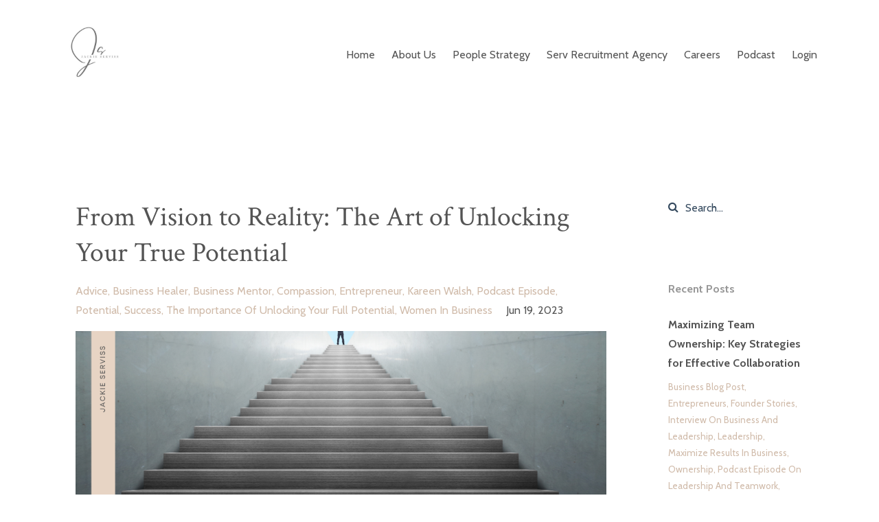

--- FILE ---
content_type: text/html; charset=utf-8
request_url: https://www.jackieserviss.com/blog?tag=entrepreneur
body_size: 7873
content:
<!DOCTYPE html>
<html lang="en">
  <head>

    <!-- Title and description ================================================== -->
    
              <meta name="csrf-param" content="authenticity_token">
              <meta name="csrf-token" content="UenEVQjUVbp5kkj59goCZVI34yUyLqTo2kFMBo3ISEAvEs0rKhh6kxkMxK4oX8ex5JGgg+8s3ZIFtLWA4QyQyg==">
            
    <title>
      
        Jackie Serviss On the Blog 
      
    </title>
    <meta charset="utf-8" />
    <meta content="IE=edge,chrome=1" http-equiv="X-UA-Compatible">
    <meta name="viewport" content="width=device-width, initial-scale=1, maximum-scale=1, user-scalable=no">
    

    <!-- Helpers ================================================== -->
    <meta property="og:type" content="website">
<meta property="og:url" content="https://www.jackieserviss.com/blog?tag=entrepreneur">
<meta name="twitter:card" content="summary_large_image">

<meta property="og:title" content="Jackie Serviss On the Blog ">
<meta name="twitter:title" content="Jackie Serviss On the Blog ">



<meta property="og:image" content="https://kajabi-storefronts-production.kajabi-cdn.com/kajabi-storefronts-production/sites/54762/images/nt32bka9SB6wbPGhTxA8_file.jpg">
<meta name="twitter:image" content="https://kajabi-storefronts-production.kajabi-cdn.com/kajabi-storefronts-production/sites/54762/images/nt32bka9SB6wbPGhTxA8_file.jpg">


    <link href="https://kajabi-storefronts-production.kajabi-cdn.com/kajabi-storefronts-production/themes/1280274/settings_images/YyNEpldTgethKreSygSu_file.jpg?v=2" rel="shortcut icon" />
    <link rel="canonical" href="https://www.jackieserviss.com/blog?tag=entrepreneur" />

    <!-- CSS ================================================== -->
    <link rel="stylesheet" href="https://maxcdn.bootstrapcdn.com/bootstrap/4.0.0-alpha.4/css/bootstrap.min.css" integrity="sha384-2hfp1SzUoho7/TsGGGDaFdsuuDL0LX2hnUp6VkX3CUQ2K4K+xjboZdsXyp4oUHZj" crossorigin="anonymous">
    <link rel="stylesheet" href="https://maxcdn.bootstrapcdn.com/font-awesome/4.5.0/css/font-awesome.min.css">
    
      <link href="//fonts.googleapis.com/css?family=Cabin:400,700,400italic,700italic|Crimson+Text:400,700,400italic,700italic" rel="stylesheet" type="text/css">
    
    <link rel="stylesheet" media="screen" href="https://kajabi-app-assets.kajabi-cdn.com/assets/core-0d125629e028a5a14579c81397830a1acd5cf5a9f3ec2d0de19efb9b0795fb03.css" />
    <link rel="stylesheet" media="screen" href="https://kajabi-storefronts-production.kajabi-cdn.com/kajabi-storefronts-production/themes/1280274/assets/styles.css?1670969006228797" />
    <link rel="stylesheet" media="screen" href="https://kajabi-storefronts-production.kajabi-cdn.com/kajabi-storefronts-production/themes/1280274/assets/overrides.css?1670969006228797" />

    <!-- Container Width ================================================== -->
    
    

    <!-- Optional Background Image ======================================== -->
    

    <!-- Full Bleed Or Container ================================================== -->
    

    <!-- Header hook ================================================== -->
    <link rel="alternate" type="application/rss+xml" title="Jackie Serviss On the Blog " href="https://www.jackieserviss.com/blog.rss" /><script type="text/javascript">
  var Kajabi = Kajabi || {};
</script>
<script type="text/javascript">
  Kajabi.currentSiteUser = {
    "id" : "-1",
    "type" : "Guest",
    "contactId" : "",
  };
</script>
<script type="text/javascript">
  Kajabi.theme = {
    activeThemeName: "Premier Site",
    previewThemeId: null,
    editor: false
  };
</script>
<meta name="turbo-prefetch" content="false">
<script async src="https://www.googletagmanager.com/gtag/js?id=G-R87WG1MG9N"></script>
<script>
  window.dataLayer = window.dataLayer || [];
  function gtag(){dataLayer.push(arguments);}
  gtag('js', new Date());
  gtag('config', 'G-R87WG1MG9N');
</script>
<style type="text/css">
  #editor-overlay {
    display: none;
    border-color: #2E91FC;
    position: absolute;
    background-color: rgba(46,145,252,0.05);
    border-style: dashed;
    border-width: 3px;
    border-radius: 3px;
    pointer-events: none;
    cursor: pointer;
    z-index: 10000000000;
  }
  .editor-overlay-button {
    color: white;
    background: #2E91FC;
    border-radius: 2px;
    font-size: 13px;
    margin-inline-start: -24px;
    margin-block-start: -12px;
    padding-block: 3px;
    padding-inline: 10px;
    text-transform:uppercase;
    font-weight:bold;
    letter-spacing:1.5px;

    left: 50%;
    top: 50%;
    position: absolute;
  }
</style>
<script src="https://kajabi-app-assets.kajabi-cdn.com/vite/assets/track_analytics-999259ad.js" crossorigin="anonymous" type="module"></script><link rel="modulepreload" href="https://kajabi-app-assets.kajabi-cdn.com/vite/assets/stimulus-576c66eb.js" as="script" crossorigin="anonymous">
<link rel="modulepreload" href="https://kajabi-app-assets.kajabi-cdn.com/vite/assets/track_product_analytics-9c66ca0a.js" as="script" crossorigin="anonymous">
<link rel="modulepreload" href="https://kajabi-app-assets.kajabi-cdn.com/vite/assets/stimulus-e54d982b.js" as="script" crossorigin="anonymous">
<link rel="modulepreload" href="https://kajabi-app-assets.kajabi-cdn.com/vite/assets/trackProductAnalytics-3d5f89d8.js" as="script" crossorigin="anonymous">      <script type="text/javascript">
        if (typeof (window.rudderanalytics) === "undefined") {
          !function(){"use strict";window.RudderSnippetVersion="3.0.3";var sdkBaseUrl="https://cdn.rudderlabs.com/v3"
          ;var sdkName="rsa.min.js";var asyncScript=true;window.rudderAnalyticsBuildType="legacy",window.rudderanalytics=[]
          ;var e=["setDefaultInstanceKey","load","ready","page","track","identify","alias","group","reset","setAnonymousId","startSession","endSession","consent"]
          ;for(var n=0;n<e.length;n++){var t=e[n];window.rudderanalytics[t]=function(e){return function(){
          window.rudderanalytics.push([e].concat(Array.prototype.slice.call(arguments)))}}(t)}try{
          new Function('return import("")'),window.rudderAnalyticsBuildType="modern"}catch(a){}
          if(window.rudderAnalyticsMount=function(){
          "undefined"==typeof globalThis&&(Object.defineProperty(Object.prototype,"__globalThis_magic__",{get:function get(){
          return this},configurable:true}),__globalThis_magic__.globalThis=__globalThis_magic__,
          delete Object.prototype.__globalThis_magic__);var e=document.createElement("script")
          ;e.src="".concat(sdkBaseUrl,"/").concat(window.rudderAnalyticsBuildType,"/").concat(sdkName),e.async=asyncScript,
          document.head?document.head.appendChild(e):document.body.appendChild(e)
          },"undefined"==typeof Promise||"undefined"==typeof globalThis){var d=document.createElement("script")
          ;d.src="https://polyfill-fastly.io/v3/polyfill.min.js?version=3.111.0&features=Symbol%2CPromise&callback=rudderAnalyticsMount",
          d.async=asyncScript,document.head?document.head.appendChild(d):document.body.appendChild(d)}else{
          window.rudderAnalyticsMount()}window.rudderanalytics.load("2apYBMHHHWpiGqicceKmzPebApa","https://kajabiaarnyhwq.dataplane.rudderstack.com",{})}();
        }
      </script>
      <script type="text/javascript">
        if (typeof (window.rudderanalytics) !== "undefined") {
          rudderanalytics.page({"account_id":"55060","site_id":"54762"});
        }
      </script>
      <script type="text/javascript">
        if (typeof (window.rudderanalytics) !== "undefined") {
          (function () {
            function AnalyticsClickHandler (event) {
              const targetEl = event.target.closest('a') || event.target.closest('button');
              if (targetEl) {
                rudderanalytics.track('Site Link Clicked', Object.assign(
                  {"account_id":"55060","site_id":"54762"},
                  {
                    link_text: targetEl.textContent.trim(),
                    link_href: targetEl.href,
                    tag_name: targetEl.tagName,
                  }
                ));
              }
            };
            document.addEventListener('click', AnalyticsClickHandler);
          })();
        }
      </script>
<meta name='site_locale' content='en'><style type="text/css">
  /* Font Awesome 4 */
  .fa.fa-twitter{
    font-family:sans-serif;
  }
  .fa.fa-twitter::before{
    content:"𝕏";
    font-size:1.2em;
  }

  /* Font Awesome 5 */
  .fab.fa-twitter{
    font-family:sans-serif;
  }
  .fab.fa-twitter::before{
    content:"𝕏";
    font-size:1.2em;
  }
</style>
<link rel="stylesheet" href="https://cdn.jsdelivr.net/npm/@kajabi-ui/styles@0.3.0/dist/kajabi_products/kajabi_products.css" />
<script type="module" src="https://cdn.jsdelivr.net/npm/@pine-ds/core@3.11.1/dist/pine-core/pine-core.esm.js"></script>
<script nomodule src="https://cdn.jsdelivr.net/npm/@pine-ds/core@3.11.1/dist/pine-core/index.esm.js"></script>

  </head>
  <body>
    <div class="container container--main container--default">
      <div class="content-wrap">
        <div id="section-header" data-section-id="header"><!-- Header Variables -->























<!-- KJB Settings Variables -->





<style>
  .header {
    background: #ffffff;
  }
  
  .header .logo--text, .header--left .header-menu a {
    line-height: 100px;
  }
  .header .logo--image {
    height: 100px;
  }
  .header .logo img {
    max-height: 100px;
  }
  .announcement {
      background: #2e91fc;
      color: #fff;
    }
  /*============================================================================
    #Header User Menu Styles
  ==============================================================================*/
  .header .user__dropdown {
    background: #fff;
    top: 130px;
  }
  .header--center .user__dropdown {
    top: 50px;
  }
  
  /*============================================================================
    #Header Responsive Styles
  ==============================================================================*/
  @media (max-width: 767px) {
    .header .logo--text {
      line-height: 100px;
    }
    .header .logo--image {
      max-height: 100px;
    }
    .header .logo img {
      max-height: 100px;
    }
    .header .header-ham {
      top: 50px;
    }
  }
</style>



  <!-- Announcement Variables -->






<!-- KJB Settings Variables -->


<style>
  .announcement {
    background: #2e91fc;
    color: #fff;
  }
  a.announcement:hover {
    color: #fff;
  }
</style>



  <div class="header header--light header--left" kjb-settings-id="sections_header_settings_background_color">
    <div class="container">
      
        <a href="/" class="logo logo--image">
          <img src="https://kajabi-storefronts-production.kajabi-cdn.com/kajabi-storefronts-production/themes/1280274/settings_images/ed3s7gY4Sa6qBGFXIqbT_file.jpg" kjb-settings-id="sections_header_settings_logo"/>
        </a>
      
      <div class="header-ham">
        <span></span>
        <span></span>
        <span></span>
      </div>
      <div kjb-settings-id="sections_header_settings_menu" class="header-menu">
        
          
            <a href="https://www.jackieserviss.com/home">Home</a>
          
            <a href="https://www.jackieserviss.com/our-people">About Us</a>
          
            <a href="https://www.jackieserviss.com/peoplestrategy">People Strategy </a>
          
            <a href="https://www.jackieserviss.com/servrecruitmentagency">Serv Recruitment Agency</a>
          
            <a href="https://www.jackieserviss.com/open-roles">Careers</a>
          
            <a href="https://podcasts.apple.com/us/podcast/the-jackie-serviss-show/id1655148741">Podcast </a>
          
        
        
        <!-- User Dropdown Variables -->





<!-- KJB Settings Variables -->






  <span kjb-settings-id="sections_header_settings_language_login"><a href="/login">Login</a></span>


      </div>
    </div>
  </div>


</div>
        


        <div id="section-hero_blog" data-section-id="hero_blog">

</div>
<div id="" class="section section--global">
  <div class="container">
    <div class="row section__row">
      <div class="section__body col-lg-9">
        <div id="section-blog_listing_body" data-section-id="blog_listing_body">
  
    <div class="panel blog fluid-video">
  <div class="panel__body">
    <h2 class="blog__title"><a href="/blog/fromvisiontoreality">From Vision to Reality: The Art of Unlocking Your True Potential</a></h2>
    <div class="blog__info">
      
        <span class="blog__tags" kjb-settings-id="sections_blog_listing_body_settings_show_tags">
          
            
              <a href="https://www.jackieserviss.com/blog?tag=advice">advice</a>
            
              <a href="https://www.jackieserviss.com/blog?tag=business+healer">business healer</a>
            
              <a href="https://www.jackieserviss.com/blog?tag=business+mentor">business mentor</a>
            
              <a href="https://www.jackieserviss.com/blog?tag=compassion">compassion</a>
            
              <a href="https://www.jackieserviss.com/blog?tag=entrepreneur">entrepreneur</a>
            
              <a href="https://www.jackieserviss.com/blog?tag=kareen+walsh">kareen walsh</a>
            
              <a href="https://www.jackieserviss.com/blog?tag=podcast+episode">podcast episode</a>
            
              <a href="https://www.jackieserviss.com/blog?tag=potential">potential</a>
            
              <a href="https://www.jackieserviss.com/blog?tag=success">success</a>
            
              <a href="https://www.jackieserviss.com/blog?tag=the+importance+of+unlocking+your+full+potential">the importance of unlocking your full potential</a>
            
              <a href="https://www.jackieserviss.com/blog?tag=women+in+business">women in business</a>
            
          
        </span>
      
      
        <span class="blog__date" kjb-settings-id="sections_blog_listing_body_settings_show_date">Jun 19, 2023</span>
      
      
    </div>
    
    
  
    
      <a href="/blog/fromvisiontoreality"><img src="https://kajabi-storefronts-production.kajabi-cdn.com/kajabi-storefronts-production/file-uploads/blogs/18414/images/5ab40c-7042-c16-bfb6-87008775f647_Blog_Covers_1280_710_px_.png" class="img-fluid"/></a>
    
  


    
    
    <div class="blog__conent"><p><span style='font-weight: 400;'>Are you feeling stuck in your career or personal life? Do you have big dreams but struggle to make them a reality? Unlocking your true potential may seem elusive, but it is possible with the right mindset and approach. In this blog post, I will dive into the art of turning your vision into reality by tapping into your inner power and unleashing your full potential. </span></p>
<p><b>What is Unlocking Your Potential?</b></p>
<p><span style='font-weight: 400;'>Your potential is what you are capable of becoming or achieving. It&apos;s your latent abilities and talents that you have yet to tap into. Everyone has the potential to be great at something, but it&apos;s up to you to unlock it.</span></p>
<p><span style='font-weight: 400;'>There are a few key things that you need to do in order to unleash your potential. First, you need to have a clear vision of what you want to achieve. This will give you something to strive for and keep you motivated. Second, you need to set realistic goals that challenge you but are still achievable. These goals will help push you closer to your vision and unlock your p</span>...</p></div>
    <a class="blog__more" href="/blog/fromvisiontoreality" kjb-settings-id="sections_blog_listing_body_settings_read_more">Continue Reading...</a>
  </div>
</div>

  
    <div class="panel blog fluid-video">
  <div class="panel__body">
    <h2 class="blog__title"><a href="/blog/FromEmployeetoEntrepreneur">From Employee to Entrepreneur with Regina Lawrence</a></h2>
    <div class="blog__info">
      
        <span class="blog__tags" kjb-settings-id="sections_blog_listing_body_settings_show_tags">
          
            
              <a href="https://www.jackieserviss.com/blog?tag=breathwork">breathwork</a>
            
              <a href="https://www.jackieserviss.com/blog?tag=business+advice">business advice</a>
            
              <a href="https://www.jackieserviss.com/blog?tag=business+owner">business owner</a>
            
              <a href="https://www.jackieserviss.com/blog?tag=business+stat+up">business stat up</a>
            
              <a href="https://www.jackieserviss.com/blog?tag=entrepreneur">entrepreneur</a>
            
              <a href="https://www.jackieserviss.com/blog?tag=interview+podcast+interview">interview podcast interview</a>
            
              <a href="https://www.jackieserviss.com/blog?tag=mindfulness">mindfulness</a>
            
              <a href="https://www.jackieserviss.com/blog?tag=podcast+episode">podcast episode</a>
            
              <a href="https://www.jackieserviss.com/blog?tag=positive+mindset">positive mindset</a>
            
              <a href="https://www.jackieserviss.com/blog?tag=social+media+agency">social media agency</a>
            
              <a href="https://www.jackieserviss.com/blog?tag=start+up">start up</a>
            
              <a href="https://www.jackieserviss.com/blog?tag=tips+for+entrepreneurs">tips for entrepreneurs</a>
            
          
        </span>
      
      
        <span class="blog__date" kjb-settings-id="sections_blog_listing_body_settings_show_date">Dec 20, 2022</span>
      
      
    </div>
    
    
  
    
      <a href="/blog/FromEmployeetoEntrepreneur"><img src="https://kajabi-storefronts-production.kajabi-cdn.com/kajabi-storefronts-production/file-uploads/blogs/18414/images/8aef38f-f6fe-4f5-835c-174a1613af_Blog_Covers_1280_710_px_1280_720_px_1_.png" class="img-fluid"/></a>
    
  


    
    
    <div class="blog__conent"><p><span style='font-weight: 400;'>When it comes to entrepreneurship, no one does it quite like my dear friend Regina Lawrence. Regina is a lawyer turned soulful business and life strategist who has cultivated a community of women who can be all the things - successful, spiritual, sexual, and wildly unique. As a business owner of 3 different companies, Regina knows a thing or two about the transition from employee to entrepreneur. </span></p>
<p><span style='font-weight: 400;'>In this blog article, I’ll share her suggestions for creating a smooth transition from employee to entrepreneur, increasing your chances for the success of your new company.</span></p>
<p><span style='font-weight: 400;'>After you’ve been employed for a few years, you probably have job security, a regular income, benefits, and a bright future. Even so, you may want more out of life, and starting your own business may be the way to get it. However, moving from employee to entrepreneur requires planning, a clear understanding of your career objectives, and confidence that you can do the job as an independent business owner.</span></p>
<h2><b>1. Think like</b>...</h2></div>
    <a class="blog__more" href="/blog/FromEmployeetoEntrepreneur" kjb-settings-id="sections_blog_listing_body_settings_read_more">Continue Reading...</a>
  </div>
</div>

  
    <div class="panel blog fluid-video">
  <div class="panel__body">
    <h2 class="blog__title"><a href="/blog/not-everyone-is-meant-to-build-teams">Not Everyone Is Meant to Build Teams</a></h2>
    <div class="blog__info">
      
        <span class="blog__tags" kjb-settings-id="sections_blog_listing_body_settings_show_tags">
          
            
              <a href="https://www.jackieserviss.com/blog?tag=employment">employment</a>
            
              <a href="https://www.jackieserviss.com/blog?tag=entrepreneur">entrepreneur</a>
            
              <a href="https://www.jackieserviss.com/blog?tag=hiring">hiring</a>
            
          
        </span>
      
      
        <span class="blog__date" kjb-settings-id="sections_blog_listing_body_settings_show_date">Jul 18, 2022</span>
      
      
    </div>
    
    
  
    
      <a href="/blog/not-everyone-is-meant-to-build-teams"><img src="https://kajabi-storefronts-production.kajabi-cdn.com/kajabi-storefronts-production/blogs/18414/images/e4mXUjnkRCXTIVXA7r7D_Blog_Covers_1280_710_px_4.png" class="img-fluid"/></a>
    
  


    
    
    <div class="blog__conent"><h1>Not everyone is meant to build teams.</h1>
<p><br/>Far too often I see businesses and leaders jump into building internal teams for the wrong reasons.<br/><br/>Think about it. Have you ever been reactive in hiring? Have you made quick hires without understanding the future of your biz? Did you take the same amount of time to forecast your talent as you did your financials?<br/><br/>Building an internal team takes an equal amount of effort, intentionality &amp; discipline as building a solid customer base. <br/><br/>If you’re not committed to the process of what it takes to build an effective team internally...let’s keep it simple. Stop now. <br/><br/>True leadership includes spending equal amounts of time creating successful cultures and teams as they do biz opportunities.</p>
<p>Want to learn how to build your team properly? Schedule call here: <a href='https://calendly.com/jackieserviss/people-strategy-session'>https://calendly.com/jackieserviss/people-strategy-session</a></p>
<p> </p></div>
    <a class="blog__more" href="/blog/not-everyone-is-meant-to-build-teams" kjb-settings-id="sections_blog_listing_body_settings_read_more">Continue Reading...</a>
  </div>
</div>

  
  


</div>
      </div>
      <div id="section-blog_sidebar" data-section-id="blog_sidebar">
  <div class="section__sidebar col-lg-3">
    
      
          




<style>
  .search {
    background-color: #ffffff;
  }
  .panel--1599144350447 ::-webkit-input-placeholder {
    color: #34495e;
  }
  .panel--1599144350447 ::-moz-placeholder {
    color: #34495e;
  }
  .panel--1599144350447 :-ms-input-placeholder {
    color: #34495e;
  }
  .panel--1599144350447 :-moz-placeholder {
    color: #34495e;
  }
  .panel--1599144350447 .search__icon {
    color: #34495e;
  }
  .panel--1599144350447 .search__input {
    color: #34495e;
  }
</style>

<div class="panel panel--1599144350447 search" kjb-settings-id="sections_blog_sidebar_blocks_1599144350447_settings_search_text">
  <div class="panel__body">
    <form action="/blog/search" method="get" role="search">
      <div class="input-group">
        <span class="input-group-addon search__icon"><i class="fa fa-search"></i></span>
        <input class="form-control search__input" type="search" name="q" placeholder="Search...">
      </div>
    </form>
  </div>
</div>

        
    
      
          <!-- Block Variables -->




<!-- KJB Settings Variables -->




<div class="panel" kjb-settings-id="sections_blog_sidebar_blocks_1599144337677_settings_heading">
  <div class="panel__body">
    <p class="panel__heading panel__heading--light" kjb-settings-id="sections_blog_sidebar_blocks_1599144337677_settings_heading">Recent Posts</p>
    
      <div class="recent-post">
        <a href="/blog/maximizingteamownership" class="recent-post__title">Maximizing Team Ownership: Key Strategies for Effective Collaboration</a>
        
          <div class="recent-post__tags" kjb-settings-id="sections_blog_sidebar_blocks_1599144337677_settings_show_tags">
            
              <a href="https://www.jackieserviss.com/blog?tag=business+blog+post">business blog post</a>
            
              <a href="https://www.jackieserviss.com/blog?tag=entrepreneurs">entrepreneurs</a>
            
              <a href="https://www.jackieserviss.com/blog?tag=founder+stories">founder stories</a>
            
              <a href="https://www.jackieserviss.com/blog?tag=interview+on+business+and+leadership">interview on business and leadership</a>
            
              <a href="https://www.jackieserviss.com/blog?tag=leadership">leadership</a>
            
              <a href="https://www.jackieserviss.com/blog?tag=maximize+results+in+business">maximize results in business</a>
            
              <a href="https://www.jackieserviss.com/blog?tag=ownership">ownership</a>
            
              <a href="https://www.jackieserviss.com/blog?tag=podcast+episode+on+leadership+and+teamwork">podcast episode on leadership and teamwork</a>
            
              <a href="https://www.jackieserviss.com/blog?tag=strong+relationships+in+business">strong relationships in business</a>
            
          </div>
        
        
          <span class="recent-post__date" kjb-settings-id="sections_blog_sidebar_blocks_1599144337677_settings_show_date">Jul 24, 2023</span>
        
      </div>
    
      <div class="recent-post">
        <a href="/blog/clarityinbusiness" class="recent-post__title">The Importance of Clarity in Business: Why It Should Be Your Top Priority</a>
        
          <div class="recent-post__tags" kjb-settings-id="sections_blog_sidebar_blocks_1599144337677_settings_show_tags">
            
              <a href="https://www.jackieserviss.com/blog?tag=advice">advice</a>
            
              <a href="https://www.jackieserviss.com/blog?tag=business+goals">business goals</a>
            
              <a href="https://www.jackieserviss.com/blog?tag=challenges">challenges</a>
            
              <a href="https://www.jackieserviss.com/blog?tag=entrepreneurs">entrepreneurs</a>
            
              <a href="https://www.jackieserviss.com/blog?tag=founders%E2%80%99+stories">founders’ stories</a>
            
              <a href="https://www.jackieserviss.com/blog?tag=importance+of+clarity">importance of clarity</a>
            
              <a href="https://www.jackieserviss.com/blog?tag=podcast+episode">podcast episode</a>
            
              <a href="https://www.jackieserviss.com/blog?tag=prioritize+clear+business+goals">prioritize clear business goals</a>
            
          </div>
        
        
          <span class="recent-post__date" kjb-settings-id="sections_blog_sidebar_blocks_1599144337677_settings_show_date">Jul 17, 2023</span>
        
      </div>
    
      <div class="recent-post">
        <a href="/blog/immersionexperiences" class="recent-post__title">Explore and Expand: How Immersion Experiences Can Drive Business Growth</a>
        
          <div class="recent-post__tags" kjb-settings-id="sections_blog_sidebar_blocks_1599144337677_settings_show_tags">
            
              <a href="https://www.jackieserviss.com/blog?tag=business+advice">business advice</a>
            
              <a href="https://www.jackieserviss.com/blog?tag=business+growth">business growth</a>
            
              <a href="https://www.jackieserviss.com/blog?tag=business+retreats">business retreats</a>
            
              <a href="https://www.jackieserviss.com/blog?tag=immersion+experiences">immersion experiences</a>
            
              <a href="https://www.jackieserviss.com/blog?tag=leadership+in+the+workplace">leadership in the workplace</a>
            
              <a href="https://www.jackieserviss.com/blog?tag=personal+development">personal development</a>
            
              <a href="https://www.jackieserviss.com/blog?tag=podcast+episode">podcast episode</a>
            
              <a href="https://www.jackieserviss.com/blog?tag=willingness">willingness</a>
            
          </div>
        
        
          <span class="recent-post__date" kjb-settings-id="sections_blog_sidebar_blocks_1599144337677_settings_show_date">Jul 10, 2023</span>
        
      </div>
    
  </div>
</div>

        
    
      
          <!-- Block Variables -->

















<!-- KJB Settings Variables -->















<style>
  .social--1599144408970 .social__link {
    color: #999;
  }
</style>

<div class="social social--1599144408970">
  
  
  
  
  
  
  
  
  
  
  
  
  
  
</div>

        
    
      
          <!-- Block Variables -->







<!-- KJB Settings Variables -->



<style>
  .panel--1599144430820 {
    background: #ffffff;
    color: ;
  }
</style>

<div class="panel panel--light panel--1599144430820" kjb-settings-id="sections_blog_sidebar_blocks_1599144430820_settings_background_color">
  <div class="panel__body">
    <div class="panel__block" kjb-settings-id="sections_blog_sidebar_blocks_1599144430820_settings_content">
      <h5>Stay connected with news and updates!</h5>
    </div>
    












<style>
  /*============================================================================
    #Individual CTA Style
  ==============================================================================*/
  .btn--solid.btn--1599144430820 {
    background: #eac2a4 !important;
    border-color: #eac2a4 !important;
    color: #ffffff !important;
  }
  .btn--solid.btn--1599144430820:hover {
    color: #ffffff !important;
  }
  .btn--outline.btn--1599144430820 {
    border-color: #eac2a4 !important;
    color: #eac2a4 !important;
  }
  .btn--outline.btn--1599144430820:hover {
    color: #eac2a4 !important;
  }
</style>
<a href="/resource_redirect/landing_pages/2148909921" class="btn btn-cta btn--block btn--solid btn--med btn--1599144430820" data-num-seconds="" id="" kjb-settings-id="sections_blog_sidebar_blocks_1599144430820_settings_btn_action" target="">Subscribe</a>

  </div>
</div>

        
    
  </div>



</div>
    </div>
  </div>
</div>
        <div id="section-footer" data-section-id="footer">


<style>
  .footer {
    background: #ffffff;
  }
  
    .footer, .footer--dark a, .footer--dark a:hover, .footer--dark a:not([href]):not([tabindex]) {
      color: #545454;
    }
    .footer, .footer--light a, .footer--light a:hover, .footer--light a:not([href]):not([tabindex]) {
      color: #545454;
    }
  
</style>

  <footer class="footer footer--light footer--left" kjb-settings-id="sections_footer_settings_background_color">
    <div class="container">
      <div class="footer__text-container">
        
        
          <span kjb-settings-id="sections_footer_settings_copyright" class="footer__copyright">&copy; 2025 Jackie Serviss Inc.</span>
        
        
          <div class="footer__powered-by">
            <a target="_blank" rel="nofollow noopener" href="https://app.kajabi.com/r/2FSFgc8M?powered_by=true">Powered by Kajabi</a>
          </div>
        
        
      </div>
      <!-- Section Variables -->

























<!-- KJB Settings Variables -->

















<style>
  .footer .social-icons__icon,
  .footer .social-icons__icon:hover {
    color: #ffffff;
  }
  .footer .social-icons--round .social-icons__icon ,
  .footer .social-icons--square .social-icons__icon {
    background-color: #d0bbaa;
  }
</style>



    </div>
  </footer>


</div>
      </div>
    </div>
    
      <div id="section-pop_exit" data-section-id="pop_exit">

  



  


</div>
    
    <div id="section-pop_two_step" data-section-id="pop_two_step">






  


<style>
  #two-step {
    display: none;
    /*============================================================================
      #Background Color Override
    ==============================================================================*/
    
      /*============================================================================
        #Text Color Override
      ==============================================================================*/
      color: ;
    
  }
</style>

<div id="two-step" class="pop pop--light">
  <div class="pop__content">
    <div class="pop__inner">
      <div class="pop__body" style="background: #fff;">
        <a class="pop__close">
          Close
        </a>
        
          <img src="https://kajabi-storefronts-production.kajabi-cdn.com/kajabi-storefronts-production/themes/1280274/assets/two_step.jpg?1670969006228797" class="img-fluid" kjb-settings-id="sections_pop_two_step_settings_image"/>
        
        <div class="pop__body--inner">
          
            <div class="block--1492725498873">
              
                  




<style>
  .block--1492725498873 .progress-wrapper .progress-bar {
    width: 50%;
    background-color: #d0bbaa;
  }
  .block--1492725498873 .progress-wrapper .progress {
    background-color: #e6e5df;
  }
</style>

<div class="progress-wrapper" kjb-settings-id="sections_pop_two_step_blocks_1492725498873_settings_show_progress">
  <p class="progress-percent" kjb-settings-id="sections_pop_two_step_blocks_1492725498873_settings_progress_text">50% Complete</p>
  <div class="progress">
    <div class="progress-bar progress-bar-striped" kjb-settings-id="sections_pop_two_step_blocks_1492725498873_settings_progress_percent"></div>
  </div>
</div>

                
            </div>
          
            <div class="block--1492725503624">
              
                  <div kjb-settings-id="sections_pop_two_step_blocks_1492725503624_settings_text">
  <h3>Two Step</h3>
<p>Lorem ipsum dolor sit amet, consectetur adipiscing elit, sed do eiusmod tempor incididunt ut labore et dolore magna aliqua.</p>
</div>

              
            </div>
          
          
  


        </div>
      </div>
    </div>
  </div>
</div>

</div>

    <!-- Javascripts ================================================== -->
    <script src="https://kajabi-app-assets.kajabi-cdn.com/assets/core-885d65d10e31675dce26068857b279ab0c99f74b2fe83f5c89fb0fc18d716d8a.js"></script>
    <script charset='ISO-8859-1' src='https://fast.wistia.com/assets/external/E-v1.js'></script>
    <script charset='ISO-8859-1' src='https://fast.wistia.com/labs/crop-fill/plugin.js'></script>
    <script src="https://cdnjs.cloudflare.com/ajax/libs/ouibounce/0.0.12/ouibounce.min.js"></script>
    <script src="https://cdnjs.cloudflare.com/ajax/libs/slick-carousel/1.6.0/slick.min.js"></script>
    <script src="https://kajabi-storefronts-production.kajabi-cdn.com/kajabi-storefronts-production/themes/1280274/assets/scripts.js?1670969006228797"></script>
    <script src="https://cdnjs.cloudflare.com/ajax/libs/tether/1.3.8/js/tether.min.js"></script><!-- Tether for Bootstrap -->
    <script src="https://maxcdn.bootstrapcdn.com/bootstrap/4.0.0-alpha.4/js/bootstrap.min.js" integrity="sha384-VjEeINv9OSwtWFLAtmc4JCtEJXXBub00gtSnszmspDLCtC0I4z4nqz7rEFbIZLLU" crossorigin="anonymous"></script>
    
      <script id="dsq-count-scr" src="//.disqus.com/count.js" async=""></script>
    
  </body>
</html>